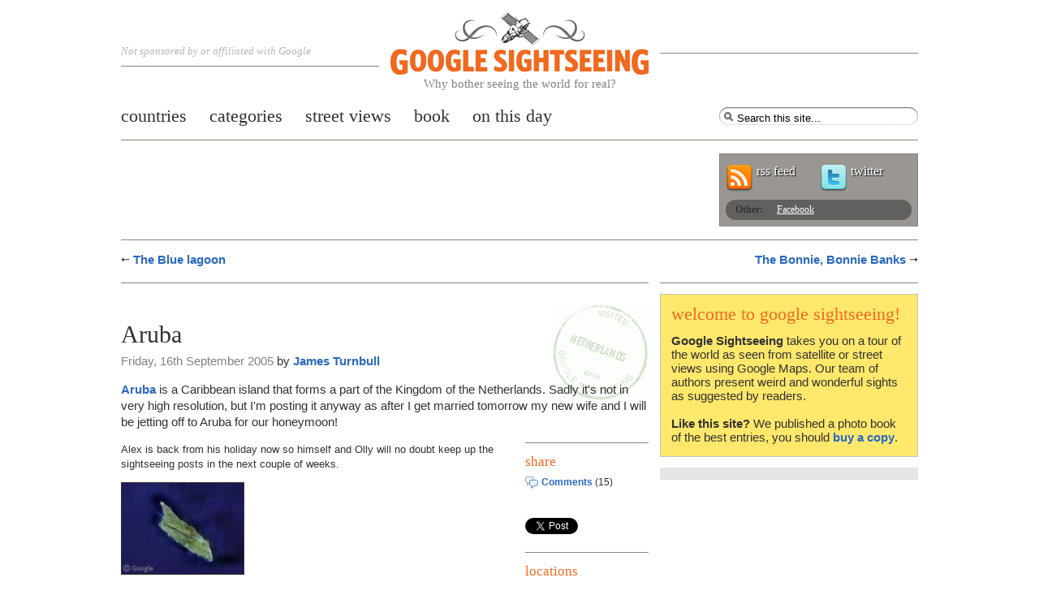

--- FILE ---
content_type: text/html; charset=UTF-8
request_url: https://www.googlesightseeing.com/2005/09/aruba/?c&ll=12.508984%2C-69.969177&z=6&t=k&hl=en
body_size: 13342
content:
<!DOCTYPE html PUBLIC "-//W3C//DTD XHTML 1.0 Strict//EN" "http://www.w3.org/TR/xhtml1/DTD/xhtml1-strict.dtd">
<html xmlns="http://www.w3.org/1999/xhtml" xml:lang="en" lang="en">
	<head>

<meta http-equiv="Content-Type" content="text/html; charset=UTF-8" />


<title>Aruba — Google Sightseeing</title>

	<meta name="description" content="Aruba is a Caribbean island that forms a part of the Kingdom of the Netherlands. Sadly it's not in very high resolution," />

	<link rel="stylesheet" type="text/css" media="screen" href="https://www.googlesightseeing.com/wp-content/themes/ggss/v3styles/layout_5.css" />

	
<!--[if IE 6]>
	<link rel="stylesheet" href="https://www.googlesightseeing.com/wp-content/themes/ggss/v3styles/style_ie_1.css" type="text/css" media="screen" />
<![endif]-->


	<link rel="alternate" type="application/rss+xml" title="Google Sightseeing RSS Feed" href="https://www.googlesightseeing.com/feed/" />
	<link rel="pingback" href="https://www.googlesightseeing.com/xmlrpc.php" />
	<link rel="shortcut icon" href="/favicon.ico" type="image/x-icon" />
	<meta name="viewport" content="width=device-width" />


    <meta name="googlebot" content="index,follow" />
    <meta name="robots" content="all,index,follow" />
  	<meta name="msnbot" content="all,index,follow" />

    
<meta name='robots' content='max-image-preview:large' />
<link rel='dns-prefetch' href='//ajax.googleapis.com' />
<link rel='dns-prefetch' href='//secure.gravatar.com' />
<link rel='dns-prefetch' href='//stats.wp.com' />
<link rel='dns-prefetch' href='//v0.wordpress.com' />
<link rel="alternate" type="application/rss+xml" title="Google Sightseeing &raquo; Aruba Comments Feed" href="https://www.googlesightseeing.com/2005/09/aruba/feed/" />
<link rel="alternate" title="oEmbed (JSON)" type="application/json+oembed" href="https://www.googlesightseeing.com/wp-json/oembed/1.0/embed?url=https%3A%2F%2Fwww.googlesightseeing.com%2F2005%2F09%2Faruba%2F" />
<link rel="alternate" title="oEmbed (XML)" type="text/xml+oembed" href="https://www.googlesightseeing.com/wp-json/oembed/1.0/embed?url=https%3A%2F%2Fwww.googlesightseeing.com%2F2005%2F09%2Faruba%2F&#038;format=xml" />
<style id='wp-img-auto-sizes-contain-inline-css' type='text/css'>
img:is([sizes=auto i],[sizes^="auto," i]){contain-intrinsic-size:3000px 1500px}
/*# sourceURL=wp-img-auto-sizes-contain-inline-css */
</style>
<style id='wp-emoji-styles-inline-css' type='text/css'>

	img.wp-smiley, img.emoji {
		display: inline !important;
		border: none !important;
		box-shadow: none !important;
		height: 1em !important;
		width: 1em !important;
		margin: 0 0.07em !important;
		vertical-align: -0.1em !important;
		background: none !important;
		padding: 0 !important;
	}
/*# sourceURL=wp-emoji-styles-inline-css */
</style>
<style id='wp-block-library-inline-css' type='text/css'>
:root{--wp-block-synced-color:#7a00df;--wp-block-synced-color--rgb:122,0,223;--wp-bound-block-color:var(--wp-block-synced-color);--wp-editor-canvas-background:#ddd;--wp-admin-theme-color:#007cba;--wp-admin-theme-color--rgb:0,124,186;--wp-admin-theme-color-darker-10:#006ba1;--wp-admin-theme-color-darker-10--rgb:0,107,160.5;--wp-admin-theme-color-darker-20:#005a87;--wp-admin-theme-color-darker-20--rgb:0,90,135;--wp-admin-border-width-focus:2px}@media (min-resolution:192dpi){:root{--wp-admin-border-width-focus:1.5px}}.wp-element-button{cursor:pointer}:root .has-very-light-gray-background-color{background-color:#eee}:root .has-very-dark-gray-background-color{background-color:#313131}:root .has-very-light-gray-color{color:#eee}:root .has-very-dark-gray-color{color:#313131}:root .has-vivid-green-cyan-to-vivid-cyan-blue-gradient-background{background:linear-gradient(135deg,#00d084,#0693e3)}:root .has-purple-crush-gradient-background{background:linear-gradient(135deg,#34e2e4,#4721fb 50%,#ab1dfe)}:root .has-hazy-dawn-gradient-background{background:linear-gradient(135deg,#faaca8,#dad0ec)}:root .has-subdued-olive-gradient-background{background:linear-gradient(135deg,#fafae1,#67a671)}:root .has-atomic-cream-gradient-background{background:linear-gradient(135deg,#fdd79a,#004a59)}:root .has-nightshade-gradient-background{background:linear-gradient(135deg,#330968,#31cdcf)}:root .has-midnight-gradient-background{background:linear-gradient(135deg,#020381,#2874fc)}:root{--wp--preset--font-size--normal:16px;--wp--preset--font-size--huge:42px}.has-regular-font-size{font-size:1em}.has-larger-font-size{font-size:2.625em}.has-normal-font-size{font-size:var(--wp--preset--font-size--normal)}.has-huge-font-size{font-size:var(--wp--preset--font-size--huge)}.has-text-align-center{text-align:center}.has-text-align-left{text-align:left}.has-text-align-right{text-align:right}.has-fit-text{white-space:nowrap!important}#end-resizable-editor-section{display:none}.aligncenter{clear:both}.items-justified-left{justify-content:flex-start}.items-justified-center{justify-content:center}.items-justified-right{justify-content:flex-end}.items-justified-space-between{justify-content:space-between}.screen-reader-text{border:0;clip-path:inset(50%);height:1px;margin:-1px;overflow:hidden;padding:0;position:absolute;width:1px;word-wrap:normal!important}.screen-reader-text:focus{background-color:#ddd;clip-path:none;color:#444;display:block;font-size:1em;height:auto;left:5px;line-height:normal;padding:15px 23px 14px;text-decoration:none;top:5px;width:auto;z-index:100000}html :where(.has-border-color){border-style:solid}html :where([style*=border-top-color]){border-top-style:solid}html :where([style*=border-right-color]){border-right-style:solid}html :where([style*=border-bottom-color]){border-bottom-style:solid}html :where([style*=border-left-color]){border-left-style:solid}html :where([style*=border-width]){border-style:solid}html :where([style*=border-top-width]){border-top-style:solid}html :where([style*=border-right-width]){border-right-style:solid}html :where([style*=border-bottom-width]){border-bottom-style:solid}html :where([style*=border-left-width]){border-left-style:solid}html :where(img[class*=wp-image-]){height:auto;max-width:100%}:where(figure){margin:0 0 1em}html :where(.is-position-sticky){--wp-admin--admin-bar--position-offset:var(--wp-admin--admin-bar--height,0px)}@media screen and (max-width:600px){html :where(.is-position-sticky){--wp-admin--admin-bar--position-offset:0px}}

/*# sourceURL=wp-block-library-inline-css */
</style><style id='global-styles-inline-css' type='text/css'>
:root{--wp--preset--aspect-ratio--square: 1;--wp--preset--aspect-ratio--4-3: 4/3;--wp--preset--aspect-ratio--3-4: 3/4;--wp--preset--aspect-ratio--3-2: 3/2;--wp--preset--aspect-ratio--2-3: 2/3;--wp--preset--aspect-ratio--16-9: 16/9;--wp--preset--aspect-ratio--9-16: 9/16;--wp--preset--color--black: #000000;--wp--preset--color--cyan-bluish-gray: #abb8c3;--wp--preset--color--white: #ffffff;--wp--preset--color--pale-pink: #f78da7;--wp--preset--color--vivid-red: #cf2e2e;--wp--preset--color--luminous-vivid-orange: #ff6900;--wp--preset--color--luminous-vivid-amber: #fcb900;--wp--preset--color--light-green-cyan: #7bdcb5;--wp--preset--color--vivid-green-cyan: #00d084;--wp--preset--color--pale-cyan-blue: #8ed1fc;--wp--preset--color--vivid-cyan-blue: #0693e3;--wp--preset--color--vivid-purple: #9b51e0;--wp--preset--gradient--vivid-cyan-blue-to-vivid-purple: linear-gradient(135deg,rgb(6,147,227) 0%,rgb(155,81,224) 100%);--wp--preset--gradient--light-green-cyan-to-vivid-green-cyan: linear-gradient(135deg,rgb(122,220,180) 0%,rgb(0,208,130) 100%);--wp--preset--gradient--luminous-vivid-amber-to-luminous-vivid-orange: linear-gradient(135deg,rgb(252,185,0) 0%,rgb(255,105,0) 100%);--wp--preset--gradient--luminous-vivid-orange-to-vivid-red: linear-gradient(135deg,rgb(255,105,0) 0%,rgb(207,46,46) 100%);--wp--preset--gradient--very-light-gray-to-cyan-bluish-gray: linear-gradient(135deg,rgb(238,238,238) 0%,rgb(169,184,195) 100%);--wp--preset--gradient--cool-to-warm-spectrum: linear-gradient(135deg,rgb(74,234,220) 0%,rgb(151,120,209) 20%,rgb(207,42,186) 40%,rgb(238,44,130) 60%,rgb(251,105,98) 80%,rgb(254,248,76) 100%);--wp--preset--gradient--blush-light-purple: linear-gradient(135deg,rgb(255,206,236) 0%,rgb(152,150,240) 100%);--wp--preset--gradient--blush-bordeaux: linear-gradient(135deg,rgb(254,205,165) 0%,rgb(254,45,45) 50%,rgb(107,0,62) 100%);--wp--preset--gradient--luminous-dusk: linear-gradient(135deg,rgb(255,203,112) 0%,rgb(199,81,192) 50%,rgb(65,88,208) 100%);--wp--preset--gradient--pale-ocean: linear-gradient(135deg,rgb(255,245,203) 0%,rgb(182,227,212) 50%,rgb(51,167,181) 100%);--wp--preset--gradient--electric-grass: linear-gradient(135deg,rgb(202,248,128) 0%,rgb(113,206,126) 100%);--wp--preset--gradient--midnight: linear-gradient(135deg,rgb(2,3,129) 0%,rgb(40,116,252) 100%);--wp--preset--font-size--small: 13px;--wp--preset--font-size--medium: 20px;--wp--preset--font-size--large: 36px;--wp--preset--font-size--x-large: 42px;--wp--preset--spacing--20: 0.44rem;--wp--preset--spacing--30: 0.67rem;--wp--preset--spacing--40: 1rem;--wp--preset--spacing--50: 1.5rem;--wp--preset--spacing--60: 2.25rem;--wp--preset--spacing--70: 3.38rem;--wp--preset--spacing--80: 5.06rem;--wp--preset--shadow--natural: 6px 6px 9px rgba(0, 0, 0, 0.2);--wp--preset--shadow--deep: 12px 12px 50px rgba(0, 0, 0, 0.4);--wp--preset--shadow--sharp: 6px 6px 0px rgba(0, 0, 0, 0.2);--wp--preset--shadow--outlined: 6px 6px 0px -3px rgb(255, 255, 255), 6px 6px rgb(0, 0, 0);--wp--preset--shadow--crisp: 6px 6px 0px rgb(0, 0, 0);}:where(.is-layout-flex){gap: 0.5em;}:where(.is-layout-grid){gap: 0.5em;}body .is-layout-flex{display: flex;}.is-layout-flex{flex-wrap: wrap;align-items: center;}.is-layout-flex > :is(*, div){margin: 0;}body .is-layout-grid{display: grid;}.is-layout-grid > :is(*, div){margin: 0;}:where(.wp-block-columns.is-layout-flex){gap: 2em;}:where(.wp-block-columns.is-layout-grid){gap: 2em;}:where(.wp-block-post-template.is-layout-flex){gap: 1.25em;}:where(.wp-block-post-template.is-layout-grid){gap: 1.25em;}.has-black-color{color: var(--wp--preset--color--black) !important;}.has-cyan-bluish-gray-color{color: var(--wp--preset--color--cyan-bluish-gray) !important;}.has-white-color{color: var(--wp--preset--color--white) !important;}.has-pale-pink-color{color: var(--wp--preset--color--pale-pink) !important;}.has-vivid-red-color{color: var(--wp--preset--color--vivid-red) !important;}.has-luminous-vivid-orange-color{color: var(--wp--preset--color--luminous-vivid-orange) !important;}.has-luminous-vivid-amber-color{color: var(--wp--preset--color--luminous-vivid-amber) !important;}.has-light-green-cyan-color{color: var(--wp--preset--color--light-green-cyan) !important;}.has-vivid-green-cyan-color{color: var(--wp--preset--color--vivid-green-cyan) !important;}.has-pale-cyan-blue-color{color: var(--wp--preset--color--pale-cyan-blue) !important;}.has-vivid-cyan-blue-color{color: var(--wp--preset--color--vivid-cyan-blue) !important;}.has-vivid-purple-color{color: var(--wp--preset--color--vivid-purple) !important;}.has-black-background-color{background-color: var(--wp--preset--color--black) !important;}.has-cyan-bluish-gray-background-color{background-color: var(--wp--preset--color--cyan-bluish-gray) !important;}.has-white-background-color{background-color: var(--wp--preset--color--white) !important;}.has-pale-pink-background-color{background-color: var(--wp--preset--color--pale-pink) !important;}.has-vivid-red-background-color{background-color: var(--wp--preset--color--vivid-red) !important;}.has-luminous-vivid-orange-background-color{background-color: var(--wp--preset--color--luminous-vivid-orange) !important;}.has-luminous-vivid-amber-background-color{background-color: var(--wp--preset--color--luminous-vivid-amber) !important;}.has-light-green-cyan-background-color{background-color: var(--wp--preset--color--light-green-cyan) !important;}.has-vivid-green-cyan-background-color{background-color: var(--wp--preset--color--vivid-green-cyan) !important;}.has-pale-cyan-blue-background-color{background-color: var(--wp--preset--color--pale-cyan-blue) !important;}.has-vivid-cyan-blue-background-color{background-color: var(--wp--preset--color--vivid-cyan-blue) !important;}.has-vivid-purple-background-color{background-color: var(--wp--preset--color--vivid-purple) !important;}.has-black-border-color{border-color: var(--wp--preset--color--black) !important;}.has-cyan-bluish-gray-border-color{border-color: var(--wp--preset--color--cyan-bluish-gray) !important;}.has-white-border-color{border-color: var(--wp--preset--color--white) !important;}.has-pale-pink-border-color{border-color: var(--wp--preset--color--pale-pink) !important;}.has-vivid-red-border-color{border-color: var(--wp--preset--color--vivid-red) !important;}.has-luminous-vivid-orange-border-color{border-color: var(--wp--preset--color--luminous-vivid-orange) !important;}.has-luminous-vivid-amber-border-color{border-color: var(--wp--preset--color--luminous-vivid-amber) !important;}.has-light-green-cyan-border-color{border-color: var(--wp--preset--color--light-green-cyan) !important;}.has-vivid-green-cyan-border-color{border-color: var(--wp--preset--color--vivid-green-cyan) !important;}.has-pale-cyan-blue-border-color{border-color: var(--wp--preset--color--pale-cyan-blue) !important;}.has-vivid-cyan-blue-border-color{border-color: var(--wp--preset--color--vivid-cyan-blue) !important;}.has-vivid-purple-border-color{border-color: var(--wp--preset--color--vivid-purple) !important;}.has-vivid-cyan-blue-to-vivid-purple-gradient-background{background: var(--wp--preset--gradient--vivid-cyan-blue-to-vivid-purple) !important;}.has-light-green-cyan-to-vivid-green-cyan-gradient-background{background: var(--wp--preset--gradient--light-green-cyan-to-vivid-green-cyan) !important;}.has-luminous-vivid-amber-to-luminous-vivid-orange-gradient-background{background: var(--wp--preset--gradient--luminous-vivid-amber-to-luminous-vivid-orange) !important;}.has-luminous-vivid-orange-to-vivid-red-gradient-background{background: var(--wp--preset--gradient--luminous-vivid-orange-to-vivid-red) !important;}.has-very-light-gray-to-cyan-bluish-gray-gradient-background{background: var(--wp--preset--gradient--very-light-gray-to-cyan-bluish-gray) !important;}.has-cool-to-warm-spectrum-gradient-background{background: var(--wp--preset--gradient--cool-to-warm-spectrum) !important;}.has-blush-light-purple-gradient-background{background: var(--wp--preset--gradient--blush-light-purple) !important;}.has-blush-bordeaux-gradient-background{background: var(--wp--preset--gradient--blush-bordeaux) !important;}.has-luminous-dusk-gradient-background{background: var(--wp--preset--gradient--luminous-dusk) !important;}.has-pale-ocean-gradient-background{background: var(--wp--preset--gradient--pale-ocean) !important;}.has-electric-grass-gradient-background{background: var(--wp--preset--gradient--electric-grass) !important;}.has-midnight-gradient-background{background: var(--wp--preset--gradient--midnight) !important;}.has-small-font-size{font-size: var(--wp--preset--font-size--small) !important;}.has-medium-font-size{font-size: var(--wp--preset--font-size--medium) !important;}.has-large-font-size{font-size: var(--wp--preset--font-size--large) !important;}.has-x-large-font-size{font-size: var(--wp--preset--font-size--x-large) !important;}
/*# sourceURL=global-styles-inline-css */
</style>

<style id='classic-theme-styles-inline-css' type='text/css'>
/*! This file is auto-generated */
.wp-block-button__link{color:#fff;background-color:#32373c;border-radius:9999px;box-shadow:none;text-decoration:none;padding:calc(.667em + 2px) calc(1.333em + 2px);font-size:1.125em}.wp-block-file__button{background:#32373c;color:#fff;text-decoration:none}
/*# sourceURL=/wp-includes/css/classic-themes.min.css */
</style>
<link rel='stylesheet' id='wp-pagenavi-css' href='https://www.googlesightseeing.com/wp-content/themes/ggss/pagenavi-css.css?ver=2.70' type='text/css' media='all' />
<script type="text/javascript" src="https://ajax.googleapis.com/ajax/libs/jquery/1.4.4/jquery.min.js?ver=1.4.4" id="jquery-js"></script>
<script type="text/javascript" src="https://ajax.googleapis.com/ajax/libs/jqueryui/1.8.9/jquery-ui.min.js?ver=1.8.9" id="jquery-ui-js"></script>
<link rel="https://api.w.org/" href="https://www.googlesightseeing.com/wp-json/" /><link rel="alternate" title="JSON" type="application/json" href="https://www.googlesightseeing.com/wp-json/wp/v2/posts/548" /><link rel="EditURI" type="application/rsd+xml" title="RSD" href="https://www.googlesightseeing.com/xmlrpc.php?rsd" />
<meta name="generator" content="WordPress 6.9" />
<link rel="canonical" href="https://www.googlesightseeing.com/2005/09/aruba/" />
<link rel='shortlink' href='https://wp.me/sRa0C-aruba' />
<link rel="me" href="https://mastodon.social/@gsightseeing"/>
	<style>img#wpstats{display:none}</style>
		
<!-- Jetpack Open Graph Tags -->
<meta property="og:type" content="article" />
<meta property="og:title" content="Aruba" />
<meta property="og:url" content="https://www.googlesightseeing.com/2005/09/aruba/" />
<meta property="og:description" content="[Aruba][1] is a Caribbean island that forms a part of the Kingdom of the Netherlands. Sadly it&#8217;s not in very high resolution, but I&#8217;m posting it anyway as after I get married tomorrow m…" />
<meta property="article:published_time" content="2005-09-16T13:25:53+00:00" />
<meta property="article:modified_time" content="2006-08-29T22:41:49+00:00" />
<meta property="og:site_name" content="Google Sightseeing" />
<meta property="og:image" content="http://media.googlesightseeing.com/wp-content/images/jggss085-attr.jpg" />
<meta property="og:image:width" content="160" />
<meta property="og:image:height" content="120" />
<meta property="og:image:alt" content="" />
<meta property="og:locale" content="en_US" />
<meta name="fediverse:creator" content="@gsightseeing@mastodon.social" />
<meta name="twitter:text:title" content="Aruba" />
<meta name="twitter:image" content="http://media.googlesightseeing.com/wp-content/images/jggss085-attr.jpg?w=144" />
<meta name="twitter:card" content="summary" />

<!-- End Jetpack Open Graph Tags -->


<script type="text/javascript" charset="utf-8">

var mapversion = 3;

var mobile = false;
$(document).ready(function() {
    if ( /iPad|iPod|iPhone|Android|webOS/.test(navigator.userAgent) ){
        mobile = true;
    }
});

</script>


<script type="text/javascript" charset="utf-8">

function handleApiReady() {
     $('div.mapready').trigger('loadmap');
}

$(document).ready(function() {

    var script = document.createElement("script");
    script.type = "text/javascript";
    script.async = true;
    if (mapversion == 3) {		
        script.src = "https://maps.googleapis.com/maps/api/js?key=AIzaSyBlBHN6l8xbVSNVn95z4YlG9TKxv-JB4yY&callback=handleApiReady&language=en&libraries=adsense";
    }
    else {
        script.src = "http://maps.google.com/maps?file=api&sensor=false&async=2&callback=handleApiReady&language=en&v=2.x&key=";
    }
    document.body.appendChild(script);
});

</script>


<script type="text/javascript" src="https://www.googlesightseeing.com/wp-content/themes/ggss/access.min.js"></script>


<script async src="//pagead2.googlesyndication.com/pagead/js/adsbygoogle.js"></script>
<script>
     (adsbygoogle = window.adsbygoogle || []).push({
          google_ad_client: "ca-pub-6184784344138109",
          enable_page_level_ads: true
     });
</script>


<!-- PUT THIS TAG IN THE head SECTION -->
<script type="text/javascript" src="https://partner.googleadservices.com/gampad/google_service.js">
</script>
<script type="text/javascript">
  GS_googleAddAdSenseService("ca-pub-6184784344138109");
  GS_googleEnableAllServices();
  </script>
<script type="text/javascript">
        GA_googleAddSlot("ca-pub-6184784344138109", "Mediumrectangle");
          GA_googleAddSlot("ca-pub-6184784344138109", "Leaderboard");
        GA_googleAddSlot("ca-pub-6184784344138109", "Sidebar");
     </script>
<script type="text/javascript">
  GA_googleFetchAds();
</script>

<!-- sharing scripts -->
<script src="https://platform.twitter.com/widgets.js" type="text/javascript"></script>

<!-- END OF TAG FOR head SECTION -->

<script type="text/javascript">var addthis_config = {
    username: "ggss",
    ui_cobrand: "GSightseeing",
    ui_click : true
    }

</script>

<script type="text/javascript" src="https://s7.addthis.com/js/250/addthis_widget.js"></script>
<meta name="readability-verification" content="YxE9p5FadD566nhCCCKrJHMfc3SQ4mBPpH8fNUb9">
<link rel='stylesheet' id='yarppRelatedCss-css' href='https://www.googlesightseeing.com/wp-content/plugins/yet-another-related-posts-plugin/style/related.css?ver=5.30.11' type='text/css' media='all' />
</head>
<body id="en">
<ul id="accesslinks">
<li><a href="#content-main" accesskey="s">Jump to main content</a></li>
<li><a href="#nav-primary" accesskey="n">Jump to main navigation</a></li>
</ul>

		<div class="shell">
			<div id="header" class="col col12">
				<div class="ie6fix">
				<a id="logo" class="ir" href="/">
					Google Sightseeing<br/>
					<em class="subhead">Why bother seeing the world for real?</em>
					<span></span>
				</a>
				<p class="strapline">Not sponsored by or affiliated with Google</p>
				<p class="strapline timestamp"></p>
				</div>

				<ul id="nav-primary">

<li ><a href="/countries/"><span>Countries</span></a></li>

<li><a href="/category/"><span>Categories</span></a></li>


<li ><a href="/streetviews"><span>Street Views</span></a></li>



<li><a href="/book/"><span>Book</span></a></li>


<li><a href="/category/on-this-day/"><span>On this day</span></a></li>

</ul>



				<form id="frm-site-search"  method="get" action="https://www.googlesightseeing.com">
					<fieldset>
						<label for="txt-query">
							<span>Search for:</span>
							<input type="text" id="txt-query" title="Search this site..." name="s" />
						</label>
					</fieldset>

					<fieldset class="control">
						<input type="submit" value="Search"/>
					</fieldset>
				</form>


				

				<div id="social-top">
					<!-- social media sharing container -->
					<div class="shell-comm">
<script type='text/javascript'>
GA_googleFillSlot("Leaderboard");
</script>
</div>

					<div id="social-stats">
						<p class="access">Sharing statistics</p>

						<dl class="subscribers">
							<dt></dt>
							<dd><a href="https://www.googlesightseeing.com/feed/">rss feed</a></dd>
						</dl>

						<dl class="followers">
							<dt></dt>
							<dd><a href="https://twitter.com/gsightseeing">twitter</a></dd>
						</dl>

						<p class="access">Share this site</p>

						<ul class="tools">
							<li><strong>Other:</strong></li>
							<li><a href="https://www.facebook.com/pages/Google-Sightseeing/6381558203">Facebook</a></li>
						</ul>
					</div>
				</div>
			</div> <!-- end header -->
		</div>


<!-- google_ad_section_start -->


<div id="content-main" class="shell">



<div class="col col12">
<ul class="pagination links">
	<li class="prev"><a href="https://www.googlesightseeing.com/2005/09/the-blue-lagoon/">The Blue lagoon</a></li>
	<li class="next"><a href="https://www.googlesightseeing.com/2005/09/the-bonnie-bonnie-banks/">The Bonnie, Bonnie Banks</a></li>
</ul>
</div>

<div id="article-container" class="col col8">
	<div class="col-group">
					<div class="article-body col col8" style="background: transparent url(/cache/txtimg/en/548.gif) no-repeat right 1em;">


         <div class="googlead">

<script type="text/javascript">
    google_ad_client = "pub-6184784344138109";
    // var random_number = Math.random();
    //     if (random_number <= .25) {
        /* welcomebanner-single-links-blend */
        google_ad_slot = "4967692112";
        google_ad_width = 468;
        google_ad_height = 15;
</script>
<script type="text/javascript" src="https://pagead2.googlesyndication.com/pagead/show_ads.js"></script>

</div>

						<h1>Aruba</h1>
						<p class="article-intro citation">
						<span class="date">Friday, 16th September 2005</span> by <a href="https://www.googlesightseeing.com/author/james/" title="Posts by James Turnbull" rel="author">James Turnbull</a>						</p>




<p class="article-intro">
<a href="https://www.googlesightseeing.com/maps?p=548&amp;c=&amp;ll=12.508984,-69.969177&amp;z=6&amp;t=k&amp;hl=en">Aruba</a> is a Caribbean island that forms a part of the Kingdom of the Netherlands. Sadly it's not in very high resolution, but I'm posting it anyway as after I get married tomorrow my new wife and I will be jetting off to Aruba for our honeymoon!</p>




						<div class="col-group">
							<div class="col col6">

							

<p>Alex is back from his holiday now so himself and Olly will no doubt keep up the sightseeing posts in the next couple of weeks.</p>

<p><a href="https://www.googlesightseeing.com/maps?p=548&amp;c=&amp;ll=12.508984,-69.969177&amp;z=6&amp;t=k&amp;hl=en"><img decoding="async" src="https://www.googlesightseeing.com/wp-content/images/jggss085-attr.jpg" width="160" height="120" alt="" /></a></p>

														</div>



							<div class="article-meta col col2 rightmost">

								<div class="meta-item meta-share">
								<h2>Share</h2>
								<ul class="social">
									<li class="comments"><a href="#comments">Comments</a> (15)</li>
									<li class="facebook"><iframe src="https://www.facebook.com/plugins/like.php?href=https://www.googlesightseeing.com/2005/09/aruba/&amp;layout=button_count&amp;show_faces=false&amp;width=152&amp;action=like&amp;font=arial&amp;colorscheme=light&amp;height=41" scrolling="no" frameborder="0" style="border:none; overflow:hidden; width:152px; height:20px;" allowTransparency="true"></iframe></li>
									<li class="tweet"><a href="https://twitter.com/share" class="twitter-share-button" data-url="" data-count="horizontal" data-via="gsightseeing">Tweet</a></li>
								</ul>

								</div>

								<div class="meta-item meta-locations">
									<h2>Locations</h2>



										<ul class="post-categories">
	<li><a href="https://www.googlesightseeing.com/countries/continents/europe/netherlands/" rel="category tag">Netherlands</a></li></ul>								</div>

								<div class="meta-item meta-tags">
									<div class="alttags">

										<ul class="nest-list"><li><img src="/wp-content/themes/ggss/v3images/icons/tag.gif" /></li><li><a href="https://www.googlesightseeing.com/category/islands/" rel="tag">Islands</a></li><li><a href="https://www.googlesightseeing.com/category/site-news/" rel="tag">Site News</a></li></ul>									</div>
								</div>

								<div class="meta-item portrait">
									<h2>About the author</h2>

									<img alt='' src='https://secure.gravatar.com/avatar/0330f2bb07abd033ab15191a46a9efe4ec8366d0cb9e7766622a08ce561f3b1d?s=66&#038;d=mm&#038;r=g' srcset='https://secure.gravatar.com/avatar/0330f2bb07abd033ab15191a46a9efe4ec8366d0cb9e7766622a08ce561f3b1d?s=132&#038;d=mm&#038;r=g 2x' class='avatar avatar-66 photo' height='66' width='66' decoding='async'/>
									<p><a href="http://jamesturnbull.org">James Turnbull</a> develops websites, including this one.</p>

								</div>
							</div>
						</div>
					</div>

					<div class="col col8">
						<h2>Related Articles</h2>


							<!-- single thumb -->
							<div class='yarpp yarpp-related yarpp-related-website yarpp-template-yarpp-template-gss'>
<ul class="article-thumbs">

		<li class="first"><h3><a href="https://www.googlesightseeing.com/2006/03/aruba-revisted-pt-1/" rel="bookmark"><span>Aruba Revisted Pt. 1 <!-- (34.9)--></span></a></h3><img src="https://www.googlesightseeing.com/wp-content/images/jggss2009-attr.jpg" alt="" width="160" height="120" /></li>
		<li ><h3><a href="https://www.googlesightseeing.com/2006/03/aruba-revisted-pt-2/" rel="bookmark"><span>Aruba Revisted Pt. 2 <!-- (25.2)--></span></a></h3><img src="https://www.googlesightseeing.com/wp-content/images/jggss255-attr.jpg" alt="" width="160" height="120" /></li>
		<li ><h3><a href="https://www.googlesightseeing.com/2008/09/the-moving-island-of-the-grey-monks-island-week-3/" rel="bookmark"><span>The Moving Island of the Grey Monks (Island Week 3) <!-- (8.6)--></span></a></h3><img src="https://www.googlesightseeing.com/wp-content/images/alexgssw0054.jpg" alt="" width="160" height="120" /></li>
		<li class="last"><h3><a href="https://www.googlesightseeing.com/2009/09/island-week-4/" rel="bookmark"><span>Island Week 4 <!-- (8.5)--></span></a></h3><img src="http://googlesightseeing.com/wp-content/themes/ggss/v3images/sitenews.jpg" alt="" width="160" height="120"/></li>
	</ul>
</div>
					</div>

					<div class="shell-comm comm-article">
					<script type="text/javascript"><!--
google_ad_client = "ca-pub-6184784344138109";
/* beforecomments-may10-728x90 */
google_ad_slot = "1085519410";
google_ad_width = 336;
google_ad_height = 280;
//-->
</script>
<script type="text/javascript"
src="https://pagead2.googlesyndication.com/pagead/show_ads.js">
</script>
</div>


					<div id="comments" class="col col8">

						
<!-- You can start editing here. -->

		<h2 id="comments">15 comments					<span class="head-link">Comments are closed</span>
				</h2>
	
		  <!-- '<strong> --><!-- </strong>' -->
				
	<ol class="commentlist">
			<li class="comment even thread-even depth-1" id="comment-5991">
				<div id="div-comment-5991" class="comment-body">
				<div class="comment-author vcard">
			<img alt='' src='https://secure.gravatar.com/avatar/ea3830b78c5ba3244783fa02431e4070c4080518bd8513df555e80e102b52885?s=67&#038;d=mm&#038;r=g' srcset='https://secure.gravatar.com/avatar/ea3830b78c5ba3244783fa02431e4070c4080518bd8513df555e80e102b52885?s=134&#038;d=mm&#038;r=g 2x' class='avatar avatar-67 photo' height='67' width='67' decoding='async'/>			<cite class="fn">Nancy</cite> <span class="says">says:</span>		</div>
		
		<div class="comment-meta commentmetadata">
			<a href="https://www.googlesightseeing.com/2005/09/aruba/#comment-5991">Friday, 16th September 2005 at 3:00 pm</a>		</div>

		<p>ooh&#8230;i love Aruba. Congratulations on your marriage and have fun!!!</p>

		
				</div>
				</li><!-- #comment-## -->
		<li class="comment odd alt thread-odd thread-alt depth-1" id="comment-5992">
				<div id="div-comment-5992" class="comment-body">
				<div class="comment-author vcard">
			<img alt='' src='https://secure.gravatar.com/avatar/ca99fb91456200faa0ccee07400dd3a651499fc5241aa585e068439a91899f59?s=67&#038;d=mm&#038;r=g' srcset='https://secure.gravatar.com/avatar/ca99fb91456200faa0ccee07400dd3a651499fc5241aa585e068439a91899f59?s=134&#038;d=mm&#038;r=g 2x' class='avatar avatar-67 photo' height='67' width='67' loading='lazy' decoding='async'/>			<cite class="fn">lostdog19</cite> <span class="says">says:</span>		</div>
		
		<div class="comment-meta commentmetadata">
			<a href="https://www.googlesightseeing.com/2005/09/aruba/#comment-5992">Friday, 16th September 2005 at 3:17 pm</a>		</div>

		<p>That&#8217;s where I spent my honeymoon as well.  Congratulations and have fun!</p>

		
				</div>
				</li><!-- #comment-## -->
		<li class="comment even thread-even depth-1" id="comment-5993">
				<div id="div-comment-5993" class="comment-body">
				<div class="comment-author vcard">
			<img alt='' src='https://secure.gravatar.com/avatar/94080f4a183606f9458dfad2156b1e9b9ff81bb2b9f400b0fdd3abfb27e45e70?s=67&#038;d=mm&#038;r=g' srcset='https://secure.gravatar.com/avatar/94080f4a183606f9458dfad2156b1e9b9ff81bb2b9f400b0fdd3abfb27e45e70?s=134&#038;d=mm&#038;r=g 2x' class='avatar avatar-67 photo' height='67' width='67' loading='lazy' decoding='async'/>			<cite class="fn">satellite lover</cite> <span class="says">says:</span>		</div>
		
		<div class="comment-meta commentmetadata">
			<a href="https://www.googlesightseeing.com/2005/09/aruba/#comment-5993">Friday, 16th September 2005 at 3:18 pm</a>		</div>

		<p>Hey- good luck to you both mate. Hope you and your new wife will be very happy.</p>

		
				</div>
				</li><!-- #comment-## -->
		<li class="comment odd alt thread-odd thread-alt depth-1" id="comment-5995">
				<div id="div-comment-5995" class="comment-body">
				<div class="comment-author vcard">
			<img alt='' src='https://secure.gravatar.com/avatar/54994271c2054d4f81acc535a70ae3fac0c408659bb808bfae610da7edbe3577?s=67&#038;d=mm&#038;r=g' srcset='https://secure.gravatar.com/avatar/54994271c2054d4f81acc535a70ae3fac0c408659bb808bfae610da7edbe3577?s=134&#038;d=mm&#038;r=g 2x' class='avatar avatar-67 photo' height='67' width='67' loading='lazy' decoding='async'/>			<cite class="fn">Ash</cite> <span class="says">says:</span>		</div>
		
		<div class="comment-meta commentmetadata">
			<a href="https://www.googlesightseeing.com/2005/09/aruba/#comment-5995">Friday, 16th September 2005 at 4:41 pm</a>		</div>

		<p>Congratulations on your marriage!  May you and your wife enjoy many peaceful and happy years together!</p>

		
				</div>
				</li><!-- #comment-## -->
		<li class="comment even thread-even depth-1" id="comment-5997">
				<div id="div-comment-5997" class="comment-body">
				<div class="comment-author vcard">
			<img alt='' src='https://secure.gravatar.com/avatar/5ddf05dc641e6f6f1c10a0e6d85d0205132da1a85e14417d539cb4d98512bd71?s=67&#038;d=mm&#038;r=g' srcset='https://secure.gravatar.com/avatar/5ddf05dc641e6f6f1c10a0e6d85d0205132da1a85e14417d539cb4d98512bd71?s=134&#038;d=mm&#038;r=g 2x' class='avatar avatar-67 photo' height='67' width='67' loading='lazy' decoding='async'/>			<cite class="fn">Joshua</cite> <span class="says">says:</span>		</div>
		
		<div class="comment-meta commentmetadata">
			<a href="https://www.googlesightseeing.com/2005/09/aruba/#comment-5997">Friday, 16th September 2005 at 6:16 pm</a>		</div>

		<p>Congrats, and have fun, in the warm weather.</p>

		
				</div>
				</li><!-- #comment-## -->
		<li class="comment odd alt thread-odd thread-alt depth-1" id="comment-5998">
				<div id="div-comment-5998" class="comment-body">
				<div class="comment-author vcard">
			<img alt='' src='https://secure.gravatar.com/avatar/b22e95941b0694e67c061f6c9993c5f2c33ca43f8f2f2ad496c6ecb73a768e29?s=67&#038;d=mm&#038;r=g' srcset='https://secure.gravatar.com/avatar/b22e95941b0694e67c061f6c9993c5f2c33ca43f8f2f2ad496c6ecb73a768e29?s=134&#038;d=mm&#038;r=g 2x' class='avatar avatar-67 photo' height='67' width='67' loading='lazy' decoding='async'/>			<cite class="fn">Tim</cite> <span class="says">says:</span>		</div>
		
		<div class="comment-meta commentmetadata">
			<a href="https://www.googlesightseeing.com/2005/09/aruba/#comment-5998">Friday, 16th September 2005 at 8:29 pm</a>		</div>

		<p>Yeah, have fun! Congratulations, both of you.</p>

		
				</div>
				</li><!-- #comment-## -->
		<li class="comment even thread-even depth-1" id="comment-5999">
				<div id="div-comment-5999" class="comment-body">
				<div class="comment-author vcard">
			<img alt='' src='https://secure.gravatar.com/avatar/b22e95941b0694e67c061f6c9993c5f2c33ca43f8f2f2ad496c6ecb73a768e29?s=67&#038;d=mm&#038;r=g' srcset='https://secure.gravatar.com/avatar/b22e95941b0694e67c061f6c9993c5f2c33ca43f8f2f2ad496c6ecb73a768e29?s=134&#038;d=mm&#038;r=g 2x' class='avatar avatar-67 photo' height='67' width='67' loading='lazy' decoding='async'/>			<cite class="fn">Tim</cite> <span class="says">says:</span>		</div>
		
		<div class="comment-meta commentmetadata">
			<a href="https://www.googlesightseeing.com/2005/09/aruba/#comment-5999">Friday, 16th September 2005 at 8:32 pm</a>		</div>

		<p>Psh, the redundancy filter won&#8217;t let me post. I wanted to congratulate you and apparently, I&#8217;ve already said it before. Well, uh, I agree with them then.</p>

		
				</div>
				</li><!-- #comment-## -->
		<li class="comment odd alt thread-odd thread-alt depth-1" id="comment-6000">
				<div id="div-comment-6000" class="comment-body">
				<div class="comment-author vcard">
			<img alt='' src='https://secure.gravatar.com/avatar/0e2f6c7b547ce1c0236c17bf006e65ba570a025994567aa514efa0f70921c4a9?s=67&#038;d=mm&#038;r=g' srcset='https://secure.gravatar.com/avatar/0e2f6c7b547ce1c0236c17bf006e65ba570a025994567aa514efa0f70921c4a9?s=134&#038;d=mm&#038;r=g 2x' class='avatar avatar-67 photo' height='67' width='67' loading='lazy' decoding='async'/>			<cite class="fn">Edward</cite> <span class="says">says:</span>		</div>
		
		<div class="comment-meta commentmetadata">
			<a href="https://www.googlesightseeing.com/2005/09/aruba/#comment-6000">Friday, 16th September 2005 at 9:13 pm</a>		</div>

		<p>Even at the low resolution, I was able to pick out the <a href="https://www.googlesightseeing.com/maps?p=548&amp;c=6000&amp;ll=12.497672,-70.015440&amp;spn=0.038132,0.060176&amp;t=k&amp;hl=en" rel="nofollow" class="placemark-cta">airstrip</a> where James and his bride will probably be arriving.</p>

<p>Congratulations, James!</p>

		
				</div>
				</li><!-- #comment-## -->
		<li class="comment even thread-even depth-1" id="comment-6004">
				<div id="div-comment-6004" class="comment-body">
				<div class="comment-author vcard">
			<img alt='' src='https://secure.gravatar.com/avatar/03facdea5f29123050d871a1eee2edcc4efe51fadbcf1d4f9a91bcbe3b186d3d?s=67&#038;d=mm&#038;r=g' srcset='https://secure.gravatar.com/avatar/03facdea5f29123050d871a1eee2edcc4efe51fadbcf1d4f9a91bcbe3b186d3d?s=134&#038;d=mm&#038;r=g 2x' class='avatar avatar-67 photo' height='67' width='67' loading='lazy' decoding='async'/>			<cite class="fn">Pedro</cite> <span class="says">says:</span>		</div>
		
		<div class="comment-meta commentmetadata">
			<a href="https://www.googlesightseeing.com/2005/09/aruba/#comment-6004">Saturday, 17th September 2005 at 12:43 am</a>		</div>

		<p>Congrats, James!</p>

		
				</div>
				</li><!-- #comment-## -->
		<li class="comment odd alt thread-odd thread-alt depth-1" id="comment-6006">
				<div id="div-comment-6006" class="comment-body">
				<div class="comment-author vcard">
			<img alt='' src='https://secure.gravatar.com/avatar/aabde75875e12839a88c6bdaa1c66acb9e249290c467243fb3db28b626b9fadb?s=67&#038;d=mm&#038;r=g' srcset='https://secure.gravatar.com/avatar/aabde75875e12839a88c6bdaa1c66acb9e249290c467243fb3db28b626b9fadb?s=134&#038;d=mm&#038;r=g 2x' class='avatar avatar-67 photo' height='67' width='67' loading='lazy' decoding='async'/>			<cite class="fn"><a href="http://luke.canrg.com/blog/" class="url" rel="ugc external nofollow">Luke</a></cite> <span class="says">says:</span>		</div>
		
		<div class="comment-meta commentmetadata">
			<a href="https://www.googlesightseeing.com/2005/09/aruba/#comment-6006">Saturday, 17th September 2005 at 3:32 am</a>		</div>

		<p>Congratz man!!</p>

		
				</div>
				</li><!-- #comment-## -->
		<li class="comment even thread-even depth-1" id="comment-6016">
				<div id="div-comment-6016" class="comment-body">
				<div class="comment-author vcard">
			<img alt='' src='https://secure.gravatar.com/avatar/d7d3775b8f34be3f7e9ac0b63b8808e1d56ff1c1a4c299eda86b44dd264a48cd?s=67&#038;d=mm&#038;r=g' srcset='https://secure.gravatar.com/avatar/d7d3775b8f34be3f7e9ac0b63b8808e1d56ff1c1a4c299eda86b44dd264a48cd?s=134&#038;d=mm&#038;r=g 2x' class='avatar avatar-67 photo' height='67' width='67' loading='lazy' decoding='async'/>			<cite class="fn">Phil</cite> <span class="says">says:</span>		</div>
		
		<div class="comment-meta commentmetadata">
			<a href="https://www.googlesightseeing.com/2005/09/aruba/#comment-6016">Saturday, 17th September 2005 at 9:12 am</a>		</div>

		<p>Congrats! and btw, Google Earth has Aruba in count-the-swimming-pools Hi Res&#8230;</p>

		
				</div>
				</li><!-- #comment-## -->
		<li class="comment odd alt thread-odd thread-alt depth-1" id="comment-6020">
				<div id="div-comment-6020" class="comment-body">
				<div class="comment-author vcard">
			<img alt='' src='https://secure.gravatar.com/avatar/07b1ef8588e684006e0486541d854a2a7ae1ff022adb751160acf7c192dda2b6?s=67&#038;d=mm&#038;r=g' srcset='https://secure.gravatar.com/avatar/07b1ef8588e684006e0486541d854a2a7ae1ff022adb751160acf7c192dda2b6?s=134&#038;d=mm&#038;r=g 2x' class='avatar avatar-67 photo' height='67' width='67' loading='lazy' decoding='async'/>			<cite class="fn"><a href="http://billpg.me.uk/" class="url" rel="ugc external nofollow">Bill Godfrey</a></cite> <span class="says">says:</span>		</div>
		
		<div class="comment-meta commentmetadata">
			<a href="https://www.googlesightseeing.com/2005/09/aruba/#comment-6020">Saturday, 17th September 2005 at 3:49 pm</a>		</div>

		<p>Looks like a cloud across the length of the island. Almost like they waited before taking the photo.</p>

		
				</div>
				</li><!-- #comment-## -->
		<li class="comment even thread-even depth-1" id="comment-6030">
				<div id="div-comment-6030" class="comment-body">
				<div class="comment-author vcard">
			<img alt='' src='https://secure.gravatar.com/avatar/78ccede3cf19403523e3e0e7fe01718d465b88d3c52b07ade8b70cf6b8aa4d6a?s=67&#038;d=mm&#038;r=g' srcset='https://secure.gravatar.com/avatar/78ccede3cf19403523e3e0e7fe01718d465b88d3c52b07ade8b70cf6b8aa4d6a?s=134&#038;d=mm&#038;r=g 2x' class='avatar avatar-67 photo' height='67' width='67' loading='lazy' decoding='async'/>			<cite class="fn"><a href="http://mtvkilledusall.deviantart.com" class="url" rel="ugc external nofollow">Gabe</a></cite> <span class="says">says:</span>		</div>
		
		<div class="comment-meta commentmetadata">
			<a href="https://www.googlesightseeing.com/2005/09/aruba/#comment-6030">Sunday, 18th September 2005 at 5:25 am</a>		</div>

		<p>bow chicka bow bow</p>

		
				</div>
				</li><!-- #comment-## -->
		<li class="comment odd alt thread-odd thread-alt depth-1" id="comment-6045">
				<div id="div-comment-6045" class="comment-body">
				<div class="comment-author vcard">
			<img alt='' src='https://secure.gravatar.com/avatar/ab6240174b45146eba367638dee5fdbf02525eab32192a8cac2d5620a69196ce?s=67&#038;d=mm&#038;r=g' srcset='https://secure.gravatar.com/avatar/ab6240174b45146eba367638dee5fdbf02525eab32192a8cac2d5620a69196ce?s=134&#038;d=mm&#038;r=g 2x' class='avatar avatar-67 photo' height='67' width='67' loading='lazy' decoding='async'/>			<cite class="fn">pic</cite> <span class="says">says:</span>		</div>
		
		<div class="comment-meta commentmetadata">
			<a href="https://www.googlesightseeing.com/2005/09/aruba/#comment-6045">Monday, 19th September 2005 at 9:00 am</a>		</div>

		<p>Congrats!</p>

		
				</div>
				</li><!-- #comment-## -->
		<li class="comment even thread-even depth-1" id="comment-6046">
				<div id="div-comment-6046" class="comment-body">
				<div class="comment-author vcard">
			<img alt='' src='https://secure.gravatar.com/avatar/e9ff26cc2b7db4d60c2cfdfdfc9755f174e643b5ddbd520e44be7eec376c96e7?s=67&#038;d=mm&#038;r=g' srcset='https://secure.gravatar.com/avatar/e9ff26cc2b7db4d60c2cfdfdfc9755f174e643b5ddbd520e44be7eec376c96e7?s=134&#038;d=mm&#038;r=g 2x' class='avatar avatar-67 photo' height='67' width='67' loading='lazy' decoding='async'/>			<cite class="fn"><a href="https://academiacajander.blogspot.com/" class="url" rel="ugc external nofollow">Amio cajander</a></cite> <span class="says">says:</span>		</div>
		
		<div class="comment-meta commentmetadata">
			<a href="https://www.googlesightseeing.com/2005/09/aruba/#comment-6046">Monday, 19th September 2005 at 12:06 pm</a>		</div>

		<p>CONGRATULATIONS !!!</p>

<p>I can understand why you choose an island with no Hi-res imaginery 🙂</p>

		
				</div>
				</li><!-- #comment-## -->
	</ol>
	<div class="navigation">
		<div class="alignleft"></div>
		<div class="alignright"></div>
	</div>
 


							
					</div> <!-- end comments -->
				</div>
				</div>


<div id="archives" class="col col4">

<div id="sidebarheader">
<h2>Welcome to Google Sightseeing!</h2><p class="article-intro"><strong>Google Sightseeing</strong> takes you on a tour of the world as seen from satellite or street views using Google Maps. Our team of authors present weird and wonderful sights as suggested by readers. <br /><br />
<strong>Like this site?</strong> We published a photo book of the best entries, you should <a href="https://www.googlesightseeing.com/book/">buy a copy</a>.
</p></div>

<div class="comm-square">
<script type="text/javascript">
GA_googleFillSlot("Mediumrectangle");
</script>
</div>

	<script>

  $(document).ready(function() {
    var e = document.createElement("script");
    e.type = "text/javascript";
    e.async = true;
    e.src = document.location.protocol + '//connect.facebook.net/en_US/all.js#xfbml=1';
    document.body.appendChild(e);
  });

	</script>


				<fb:like-box href="http://www.facebook.com/gsightseeing" stream="false" width="318" connections="10"></fb:like-box>

				<div class="col-group">

					<div class="col col2 rightmost">

						<div class="shell-comm">
					        

<script type="text/javascript">
  GA_googleFillSlot("Sidebar");
</script>

 						</div>

				</div>
			</div>
</div>
</div>

<div id="footerwrapper">
<div id="footer">
<div class="shell">

	<div class="col col2">
		<h2>Subscribe</h2>
		<ul>
			<li id="twitter"><a href="https://twitter.com/gsightseeing"><span>Twitter</span></a></li>
			<li id="facebook"><a href="https://www.facebook.com/pages/Google-Sightseeing/6381558203"><span>Facebook</span></a></li>
		</ul>
	</div>
	
	<div class="col col2">
		<h2>About</h2>

			<ul>
				<li id="contact"><a href="/contact-us/"><span>Contact the authors</span></a></li>


								 <li id="advertise-with-us"><a href="/advertise-with-us/"><span>Advertise with Us</span></a></li>   
				<li id="press"><a href="/press/"><span>Press Mentions</span></a></li>
							</ul>
	</div>

	<div class="col col2">
		<h2>Friends</h2>
		<ul>
			<li id="mapsmania"><a href="https://googlemapsmania.blogspot.com/"><span>Google Maps Mania</span></a></li>
			<li id="gearthblog"><a href="http://www.gearthblog.com/"><span>GEarth Blog</span></a></li>
			<li id="vgt"><a href="http://virtualglobetrotting.com/"><span>Virtual Globetrotting</span></a></li>
		</ul>
	</div>

	<div class="col col2">

	</div>

	<div id="copyright" class="col col4">
		<h2>Copyright Statement</h2>

<p>Site design and written content are &copy; copyright 2005-2026 Alex Turnbull &amp; James Turnbull. Google Sightseeing is a <a href="http://rotacoo.com/">Rotacoo</a> Production and is powered by <a href="http://wordpress.org">WordPress</a>.</p>

<p>Comments are owned by whoever posted them and we are not responsible for their content. <a href="/privacy-policy/">Privacy policy</a>.</p>

<p>Google is a trademark of Google Inc. who are neither associated with this website nor endorse it in any way. Other names of companies and products mentioned on this website may be the trademarks of their respective owners. Thumbnail images are copyright Google and other companies, visit Google for <a href="https://www.google.com/intl/en_ALL/help/legalnotices_maps.html">full legal notices</a>.</p>
	</div>

</div>


</div>
</div>

    <script type="text/javascript">
    var gaJsHost = (("https:" == document.location.protocol) ? "https://ssl." : "http://www.");
    document.write(unescape("%3Cscript src='" + gaJsHost + "google-analytics.com/ga.js' type='text/javascript'%3E%3C/script%3E"));
    </script>
    <script type="text/javascript">
    var pageTracker = _gat._getTracker("UA-88258-1");
    pageTracker._initData();
    pageTracker._trackPageview();
    </script>
<script type="speculationrules">
{"prefetch":[{"source":"document","where":{"and":[{"href_matches":"/*"},{"not":{"href_matches":["/wp-*.php","/wp-admin/*","/wp-content/uploads/*","/wp-content/*","/wp-content/plugins/*","/wp-content/themes/ggss/*","/*\\?(.+)"]}},{"not":{"selector_matches":"a[rel~=\"nofollow\"]"}},{"not":{"selector_matches":".no-prefetch, .no-prefetch a"}}]},"eagerness":"conservative"}]}
</script>
	<div style="display:none">
			<div class="grofile-hash-map-a7c06f66a57a6e8068a02525c65c30ad">
		</div>
		<div class="grofile-hash-map-6b82c8b9c0d45cd4cc3732cd20c91019">
		</div>
		<div class="grofile-hash-map-a15a593e5a83fde63786fb2096d0edb8">
		</div>
		<div class="grofile-hash-map-98b303b7c806787564810eb96f7ecb3d">
		</div>
		<div class="grofile-hash-map-6e3bdd5d5b631669dd7594950b705ea1">
		</div>
		<div class="grofile-hash-map-53474346a7e3db67465e0e03ee86eb98">
		</div>
		<div class="grofile-hash-map-de5ed1665184af753bf8d24f7ff62e58">
		</div>
		<div class="grofile-hash-map-56ee3aa9fc6e0d05544716b4be1da29e">
		</div>
		<div class="grofile-hash-map-a4357458af6298d2b3619346164ccd6e">
		</div>
		<div class="grofile-hash-map-494e822dff76fe16077ecfe102d91af2">
		</div>
		<div class="grofile-hash-map-c07186db63edb07bcbc65f4e0aab271c">
		</div>
		<div class="grofile-hash-map-972d2e2d9f582f9fb5b7f755c555b436">
		</div>
		<div class="grofile-hash-map-e19988fbe4319d44e836a162d488bcf9">
		</div>
		<div class="grofile-hash-map-1e9aace0543880200c34ee889e9c87fe">
		</div>
		<div class="grofile-hash-map-7a7f178c25a9bfc4a9719cb88564b650">
		</div>
		</div>
		<script type="text/javascript" src="https://www.googlesightseeing.com/wp-includes/js/comment-reply.min.js?ver=6.9" id="comment-reply-js" async="async" data-wp-strategy="async" fetchpriority="low"></script>
<script type="text/javascript" src="https://secure.gravatar.com/js/gprofiles.js?ver=202605" id="grofiles-cards-js"></script>
<script type="text/javascript" id="wpgroho-js-extra">
/* <![CDATA[ */
var WPGroHo = {"my_hash":""};
//# sourceURL=wpgroho-js-extra
/* ]]> */
</script>
<script type="text/javascript" src="https://www.googlesightseeing.com/wp-content/plugins/jetpack/modules/wpgroho.js?ver=15.4" id="wpgroho-js"></script>
<script type="text/javascript" id="jetpack-stats-js-before">
/* <![CDATA[ */
_stq = window._stq || [];
_stq.push([ "view", {"v":"ext","blog":"12669862","post":"548","tz":"0","srv":"www.googlesightseeing.com","j":"1:15.4"} ]);
_stq.push([ "clickTrackerInit", "12669862", "548" ]);
//# sourceURL=jetpack-stats-js-before
/* ]]> */
</script>
<script type="text/javascript" src="https://stats.wp.com/e-202605.js" id="jetpack-stats-js" defer="defer" data-wp-strategy="defer"></script>
<script id="wp-emoji-settings" type="application/json">
{"baseUrl":"https://s.w.org/images/core/emoji/17.0.2/72x72/","ext":".png","svgUrl":"https://s.w.org/images/core/emoji/17.0.2/svg/","svgExt":".svg","source":{"concatemoji":"https://www.googlesightseeing.com/wp-includes/js/wp-emoji-release.min.js?ver=6.9"}}
</script>
<script type="module">
/* <![CDATA[ */
/*! This file is auto-generated */
const a=JSON.parse(document.getElementById("wp-emoji-settings").textContent),o=(window._wpemojiSettings=a,"wpEmojiSettingsSupports"),s=["flag","emoji"];function i(e){try{var t={supportTests:e,timestamp:(new Date).valueOf()};sessionStorage.setItem(o,JSON.stringify(t))}catch(e){}}function c(e,t,n){e.clearRect(0,0,e.canvas.width,e.canvas.height),e.fillText(t,0,0);t=new Uint32Array(e.getImageData(0,0,e.canvas.width,e.canvas.height).data);e.clearRect(0,0,e.canvas.width,e.canvas.height),e.fillText(n,0,0);const a=new Uint32Array(e.getImageData(0,0,e.canvas.width,e.canvas.height).data);return t.every((e,t)=>e===a[t])}function p(e,t){e.clearRect(0,0,e.canvas.width,e.canvas.height),e.fillText(t,0,0);var n=e.getImageData(16,16,1,1);for(let e=0;e<n.data.length;e++)if(0!==n.data[e])return!1;return!0}function u(e,t,n,a){switch(t){case"flag":return n(e,"\ud83c\udff3\ufe0f\u200d\u26a7\ufe0f","\ud83c\udff3\ufe0f\u200b\u26a7\ufe0f")?!1:!n(e,"\ud83c\udde8\ud83c\uddf6","\ud83c\udde8\u200b\ud83c\uddf6")&&!n(e,"\ud83c\udff4\udb40\udc67\udb40\udc62\udb40\udc65\udb40\udc6e\udb40\udc67\udb40\udc7f","\ud83c\udff4\u200b\udb40\udc67\u200b\udb40\udc62\u200b\udb40\udc65\u200b\udb40\udc6e\u200b\udb40\udc67\u200b\udb40\udc7f");case"emoji":return!a(e,"\ud83e\u1fac8")}return!1}function f(e,t,n,a){let r;const o=(r="undefined"!=typeof WorkerGlobalScope&&self instanceof WorkerGlobalScope?new OffscreenCanvas(300,150):document.createElement("canvas")).getContext("2d",{willReadFrequently:!0}),s=(o.textBaseline="top",o.font="600 32px Arial",{});return e.forEach(e=>{s[e]=t(o,e,n,a)}),s}function r(e){var t=document.createElement("script");t.src=e,t.defer=!0,document.head.appendChild(t)}a.supports={everything:!0,everythingExceptFlag:!0},new Promise(t=>{let n=function(){try{var e=JSON.parse(sessionStorage.getItem(o));if("object"==typeof e&&"number"==typeof e.timestamp&&(new Date).valueOf()<e.timestamp+604800&&"object"==typeof e.supportTests)return e.supportTests}catch(e){}return null}();if(!n){if("undefined"!=typeof Worker&&"undefined"!=typeof OffscreenCanvas&&"undefined"!=typeof URL&&URL.createObjectURL&&"undefined"!=typeof Blob)try{var e="postMessage("+f.toString()+"("+[JSON.stringify(s),u.toString(),c.toString(),p.toString()].join(",")+"));",a=new Blob([e],{type:"text/javascript"});const r=new Worker(URL.createObjectURL(a),{name:"wpTestEmojiSupports"});return void(r.onmessage=e=>{i(n=e.data),r.terminate(),t(n)})}catch(e){}i(n=f(s,u,c,p))}t(n)}).then(e=>{for(const n in e)a.supports[n]=e[n],a.supports.everything=a.supports.everything&&a.supports[n],"flag"!==n&&(a.supports.everythingExceptFlag=a.supports.everythingExceptFlag&&a.supports[n]);var t;a.supports.everythingExceptFlag=a.supports.everythingExceptFlag&&!a.supports.flag,a.supports.everything||((t=a.source||{}).concatemoji?r(t.concatemoji):t.wpemoji&&t.twemoji&&(r(t.twemoji),r(t.wpemoji)))});
//# sourceURL=https://www.googlesightseeing.com/wp-includes/js/wp-emoji-loader.min.js
/* ]]> */
</script>


<script defer src="https://static.cloudflareinsights.com/beacon.min.js/vcd15cbe7772f49c399c6a5babf22c1241717689176015" integrity="sha512-ZpsOmlRQV6y907TI0dKBHq9Md29nnaEIPlkf84rnaERnq6zvWvPUqr2ft8M1aS28oN72PdrCzSjY4U6VaAw1EQ==" data-cf-beacon='{"version":"2024.11.0","token":"95191bc14057487cb53880f57fef1801","r":1,"server_timing":{"name":{"cfCacheStatus":true,"cfEdge":true,"cfExtPri":true,"cfL4":true,"cfOrigin":true,"cfSpeedBrain":true},"location_startswith":null}}' crossorigin="anonymous"></script>
</body>
</html>


--- FILE ---
content_type: text/html; charset=utf-8
request_url: https://www.google.com/recaptcha/api2/aframe
body_size: 266
content:
<!DOCTYPE HTML><html><head><meta http-equiv="content-type" content="text/html; charset=UTF-8"></head><body><script nonce="c_aLrMEbASrFU5s3Yu6pVQ">/** Anti-fraud and anti-abuse applications only. See google.com/recaptcha */ try{var clients={'sodar':'https://pagead2.googlesyndication.com/pagead/sodar?'};window.addEventListener("message",function(a){try{if(a.source===window.parent){var b=JSON.parse(a.data);var c=clients[b['id']];if(c){var d=document.createElement('img');d.src=c+b['params']+'&rc='+(localStorage.getItem("rc::a")?sessionStorage.getItem("rc::b"):"");window.document.body.appendChild(d);sessionStorage.setItem("rc::e",parseInt(sessionStorage.getItem("rc::e")||0)+1);localStorage.setItem("rc::h",'1769655390573');}}}catch(b){}});window.parent.postMessage("_grecaptcha_ready", "*");}catch(b){}</script></body></html>

--- FILE ---
content_type: text/css
request_url: https://www.googlesightseeing.com/wp-content/themes/ggss/v3styles/base-typography.css
body_size: 595
content:
body {
	font: 1em Helvetica, Arial, Sans-serif;
}

::selection {
        background: #FFE86B; /* Safari */
        }
::-moz-selection {
        background: #FFE86B; /* Firefox */
}

div#content-main {
	font-size: .8125em;
}

div#content-main p {
	margin-bottom: 1em;
	line-height: 140%;
}

div#content-main h1 {
	font: 2.3076em Georgia, Times, Serif;
	margin: .5em 0 .2em 0;
}

div#content-main h2,
div#footer h2 {
	clear: both;
	position: relative;
	margin: .5em 0;
	font: 1.692em Georgia, Times, Serif;
	text-transform: lowercase;
	color: #f16a20;
}

div#content-main h3,
div#content-main h4 {
	clear: both;
	position: relative;
	margin: .5em 0 .2em 0;
	font: 1.384em Georgia, Times, Serif;
}

div#content-main h3 span {
	color: #f16a20;
}

div#content-main h4 {
	clear: both;
	font-size: 1.307em;
}

div#content-main h5 {
	clear: both;
	margin: .5em 0;
	font-size: 1.153em;
}

div#content-main h6 {
	clear: both;
	margin: .5em 0;
	font-size: 1.071em;
	font-weight: bold;
}

div#content-main ul,
div#content-main ol {
	clear: both;
	margin: 1em 0;
	padding-left: 2em;
	zoom: 1;
}

div#content-main ul {
	list-style: disc;
}

div#content-main ol {
	list-style: decimal;
}

div#content-main ol ol {
	list-style: lower-roman;
}

div#content-main ol ol ol {
	list-style: lower-latin;
}

div#content-main li {
	margin-bottom: .5em;
}

div#content-main blockquote {
	display: inline;
	clear: both;
	padding: 0 0 0 1em;
	border-left: 1px solid #C3C3C3;
	color: #88847F;
	float: left;
	margin: 0 0 1em;
}

div#content-main blockquote p {
	margin-bottom: 0;
}

div#content-main sup {
	padding-left: .1em;
	font-size: smaller;
	vertical-align: top;
	bottom: 0.4em;
	position: relative;
}

div#content-main sup a {
	padding: 0.1em;
}

div#content-main a {
	color: #2c69bf;
	font-weight: bold;
	text-decoration: none;
}

div#content-main a:hover,
div#content-main a:focus,
div#content-main a:active {
	text-decoration: underline;
	color: #2c69bf;
}

div#content-main h3 a:hover,
div#content-main h3 a:focus,
div#content-main h3 a:active {
/*	text-decoration: none;*/
}

div#content-main cite {
	display: block;
	margin-bottom: 1em;
	font-style: italic;
}

/*forms*/
form {
	overflow: hidden;
}

fieldset {
	margin-bottom: 1em;
}

legend {
	margin-bottom: .5em;
	font: 1.2307em Georgia, Times, Serif;
}

label {
	clear: both;
	float: left;
	margin-bottom: .5em;
	width: 100%;
}

label span {
	float: left;
	width: 152px;
	padding: .3em 10px 0 0;
}

label span span.info {
	float: none;
	width: auto;
	padding: 0;
	font-weight: normal;
	color: #828282;
}

label.checkbox,
label.radio {
	padding-left: 170px;
}

label.checkbox span,
label.radio span {
	display: inline;
	float: none;
	width: auto;
}

fieldset.control {
	margin-top: 1em;
	border-top: 1px solid #88847F;
	padding-top: 1em;
}

fieldset.control input {
	float: right;
	border: 1px solid #8e8e8e;
	padding: 5px 10px;
	font-weight: bold;
	background: #d6d6d6;
	color: #2c69bf;
	cursor: pointer;
	font: bold 1em Helvetica, Arial, Sans-serif;
}

fieldset.control a {
	float: left;
	border: 1px solid #8e8e8e;
	padding: 6px 11px;
	font-weight: bold;
	background: #d6d6d6;
	color: #2c69bf;
}

fieldset.control a:hover {
	text-decoration: none !important;
}

fieldset.control input:active,
fieldset.control a:active {
	background: #eee;
	color: #323232;
}

form input {
	border: 1px solid #8e8e8e;
	background: #d6d6d6;
}

form input[type='text'],
form textarea {
	border: 1px solid #8e8e8e;
	background: #d6d6d6;
	padding: 5px;
	font: 1em Helvetica, Arial, Sans-serif;
}

li.comment pre {
margin:0 85px 1em 170px;
white-space: pre-wrap;
}

li.comment pre code {
	display: block;
	padding: 0.5em 1em;
	border: 1px solid #C3C3C3;
	font-size:1.1em;
}

